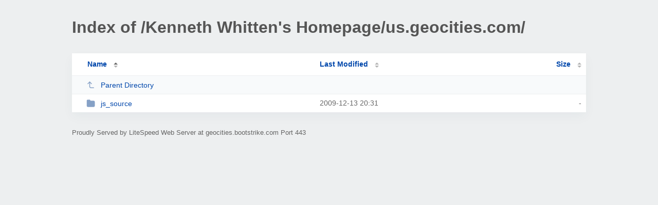

--- FILE ---
content_type: text/html; charset=UTF-8
request_url: https://geocities.bootstrike.com/Kenneth%20Whitten%27s%20Homepage/us.geocities.com/
body_size: 579
content:
<!DOCTYPE html><html><head><meta http-equiv="Content-type" content="text/html; charset=UTF-8" /><meta name="viewport" content="width=device-width, initial-scale=1.0" /><link rel="stylesheet" href="/_autoindex/assets/css/autoindex.css" /><script src="/_autoindex/assets/js/tablesort.js"></script><script src="/_autoindex/assets/js/tablesort.number.js"></script><title>Index of /Kenneth Whitten&#039;s Homepage/us.geocities.com/</title><style>@media (prefers-color-scheme:dark){body{background-color:#000!important}}</style></head><body><div class="content"><h1 style="color: #555;">Index of /Kenneth Whitten&#039;s Homepage/us.geocities.com/</h1>
<div id="table-list"><table id="table-content"><thead class="t-header"><tr><th class="colname" aria-sort="ascending"><a class="name" href="?ND"  onclick="return false"">Name</a></th><th class="colname" data-sort-method="number"><a href="?MA"  onclick="return false"">Last Modified</a></th><th class="colname" data-sort-method="number"><a href="?SA"  onclick="return false"">Size</a></th></tr></thead>
<tr data-sort-method="none"><td><a href="/Kenneth%20Whitten%27s%20Homepage/"><img class="icon" src="/_autoindex/assets/icons/corner-left-up.svg" alt="Up">Parent Directory</a></td><td></td><td></td></tr>
<tr><td data-sort="*js_source"><a href="/Kenneth%20Whitten%27s%20Homepage/us.geocities.com/js_source/"><img class="icon" src="/_autoindex/assets/icons/folder-fill.svg" alt="Directory">js_source</a></td><td data-sort="-316063682">2009-12-13 20:31</td><td data-sort="-1">-</td></tr>
</table></div>
<address>Proudly Served by LiteSpeed Web Server at geocities.bootstrike.com Port 443</address></div><script>new Tablesort(document.getElementById("table-content"));</script></body></html>
